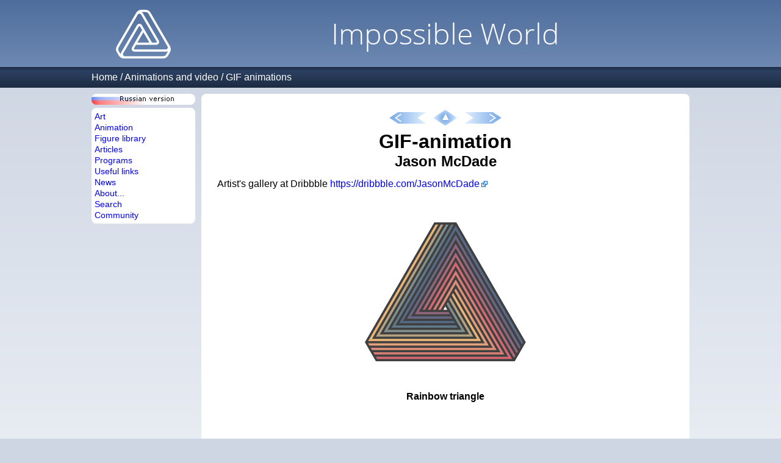

--- FILE ---
content_type: text/html
request_url: https://im-possible.info/english/anim/gif/jason-mcdade.html
body_size: 2404
content:








<html>
<head>
<meta http-equiv="Content-Type" content="text/html; charset=windows-1252">
<meta name="viewport" content="width=device-width, initial-scale=1.0">
<meta name="theme-color" content="#4F6D9C">
<title>
Jason McDade - 


GIF-animation - Impossible world</title>
<link href="/_template/iwstyle3.css" rel="stylesheet" type="text/css">

<meta name="description" content="Animations of basic impossible figures with rainbow colors by Jason McDade.">

<meta name="keywords" content="impossible,figure,Jason McDade,gif, animation,">
<link rel="alternate" type="application/rss+xml" title="Impossible World site news" href="/english/rss.xml" />
<meta property="fb:app_id" content="214663101906145">


<!-- Yandex.RTB -->
<script>window.yaContextCb=window.yaContextCb||[]</script>
<script src="https://yandex.ru/ads/system/context.js" async></script>


</head>
<body>

<script language="javascript" src="/_template/jquery.js"></script>
<script language="javascript" src="/_template2/main.js?_=2025-03-30"></script>




<!-- top table -->
<div class="page-header">
<div class="page-width">
  <div class="site-logo">
  &nbsp;<a href="/english/index.html"><img src="/_template/logo-4.png" border="0"></a>&nbsp;
  </div>
  <div class="main-title">
    <span class="title">Impossible World</span>
  </div>
</div>
</div>
<!-- /top table -->

<!-- path -->


    <nav class="path">
    <div class="page-width">
        <div class="path-logo"><a href="/english/index.html"><img src="/_template/logo-4.png" style="height:20px;" /></a></div>
        <div class="path-to-top"><img src="/_template2/arrow-top-page.png" style="height:20px" id="top-page-button"/></div>        
        <div class="path-menu">
            <a href="../../index.html">Home</a> /
<a href="../index.html">Animations and video</a> /
<a href="index.html">GIF animations</a>
        </div>
    </div>
    </nav>

<!-- /path -->

<!-- center table -->
<div class="page-width">
<div class="page-container">
  <div class="menu-part">
    <div class="menu-static-part">
      
      <div class="left_russian" onclick="onClickChangeLanguage()"></div>
      
      
      <div class="left_submenu">
        <nav class="left_submenu_main">
          <div><a href="/english/art/index.html">Art</a></div>
          <div><a href="/english/anim/index.html">Animation</a></div>
          <div><a href="/english/library/index.html">Figure library</a></div>
          <div><a href="/english/articles/index.html">Articles</a></div>
          <div><a href="/english/programs/index.html">Programs</a></div>
          <div><a href="/english/links/index.html">Useful links</a></div>
          <div><a href="/english/news/index.html">News</a></div>
          <div><a href="/english/about/index.html">About...</a></div>
          <div><a href="/english/search/index.html">Search</a></div>
          <div><a href="http://im-possible.appspot.com">Community</a></div>
        </nav>
      </div>      
    </div>

    <div class="menu-adv-part">
      
      <div class="left_submenu">
        <div class="left_submenu_advert">


<!-- insert vertical ads here -->

<!-- Yandex.RTB R-A-11473227-2 -->
<div id="yandex_rtb_R-A-11473227-2"></div>
<script>
window.yaContextCb.push(() => {
    Ya.Context.AdvManager.render({
        "blockId": "R-A-11473227-2",
        "renderTo": "yandex_rtb_R-A-11473227-2"
    })
})
</script>



        </div>
      </div>
      
    </div>
     
  </div>


<div class="content-part">


<div class="content">


<script src=".nav.js"></script>
<script>
  printLocalNavigation(nav,navIndex);
</script>



<h1>GIF-animation</h1>



<center>
<h2>Jason McDade</h2>
</center>








<p>
Artist's gallery at Dribbble
<a href="https://dribbble.com/JasonMcDade">https://dribbble.com/JasonMcDade</a>
</p>


<div class="single-artwork">
<img src="../../../images/anim/gif/jason-mcdade/rainbow-triangle.gif" width="400" height="300" border="0" title="Rainbow triangle" />
<div class="title">Rainbow triangle</div>
</div>

<div class="single-artwork">
<img src="../../../images/anim/gif/jason-mcdade/rainbow-square.gif" width="400" height="300" border="0" title="Rainbow Square" />
<div class="title">Rainbow Square</div>
</div>

<div class="single-artwork">
<img src="../../../images/anim/gif/jason-mcdade/rainbow-spiral.gif" width="400" height="300" border="0" title="Rainbow Spiral" />
<div class="title">Rainbow Spiral</div>
</div>





<script src=".nav.js"></script>
<script>
  printLocalNavigation(nav,navIndex);
</script>


</div> <!-- class=content -->





<!-- insert comments widget here -->








<!-- insert horizontal ads here -->

<!-- Yandex.RTB R-A-11473227-1 -->
<div id="yandex_rtb_R-A-11473227-1"></div>
<script>
window.yaContextCb.push(() => {
    Ya.Context.AdvManager.render({
        "blockId": "R-A-11473227-1",
        "renderTo": "yandex_rtb_R-A-11473227-1"
    })
})
</script>








  </div>
</div>

<div class="page-footer">
  		&copy; Idea and design by Vlad Alexeev, 2001-2026. 
  		(<a href="mailto:impossible.world@gmail.com" style="font-size:12px"><font color="#0000ff">impossible.world@gmail.com</font></a>) | 
  		<a href="/english/privacy-policy.html">Privacy policy</a><br>
  		If you have images of impossible figures that are not published in the site, please send them to me.
</div>


</div>

</body>
</html>


<!-- Yandex.Metrika counter -->
<script type="text/javascript" >
    (function (d, w, c) {
        (w[c] = w[c] || []).push(function() {
            try {
                w.yaCounter49047890 = new Ya.Metrika({
                    id:49047890,
                    clickmap:true,
                    trackLinks:true,
                    accurateTrackBounce:true
                });
            } catch(e) { }
        });

        var n = d.getElementsByTagName("script")[0],
            s = d.createElement("script"),
            f = function () { n.parentNode.insertBefore(s, n); };
        s.type = "text/javascript";
        s.async = true;
        s.src = "https://mc.yandex.ru/metrika/watch.js";

        if (w.opera == "[object Opera]") {
            d.addEventListener("DOMContentLoaded", f, false);
        } else { f(); }
    })(document, window, "yandex_metrika_callbacks");
</script>
<noscript><div><img src="https://mc.yandex.ru/watch/49047890" style="position:absolute; left:-9999px;" alt="" /></div></noscript>
<!-- /Yandex.Metrika counter -->


--- FILE ---
content_type: application/javascript
request_url: https://im-possible.info/english/anim/gif/.nav.js
body_size: 1169
content:
var navIndex="index.html";
var nav=new Array();
nav[nav.length]=new LocalNavigationItem("a_tri2.html");
nav[nav.length]=new LocalNavigationItem("a_lyeschan.html");
nav[nav.length]=new LocalNavigationItem("a_calv.html");
nav[nav.length]=new LocalNavigationItem("a_lohmuller.html");
nav[nav.length]=new LocalNavigationItem("lucas-brown.html");
nav[nav.length]=new LocalNavigationItem("chris-cray.html");
nav[nav.length]=new LocalNavigationItem("erwin-bonsma.html");
nav[nav.length]=new LocalNavigationItem("bill-tavis.html");
nav[nav.length]=new LocalNavigationItem("erwin-bonsma-2.html");
nav[nav.length]=new LocalNavigationItem("owen-chikazawa.html");
nav[nav.length]=new LocalNavigationItem("doze-studio.html");
nav[nav.length]=new LocalNavigationItem("penrosepavilion.html");
nav[nav.length]=new LocalNavigationItem("alejost848.html");
nav[nav.length]=new LocalNavigationItem("fabian-denter.html");
nav[nav.length]=new LocalNavigationItem("jason-mcdade.html");
nav[nav.length]=new LocalNavigationItem("andrew-hick.html");
nav[nav.length]=new LocalNavigationItem("jn3008-ring.html");
nav[nav.length]=new LocalNavigationItem("teodor-hristov.html");
